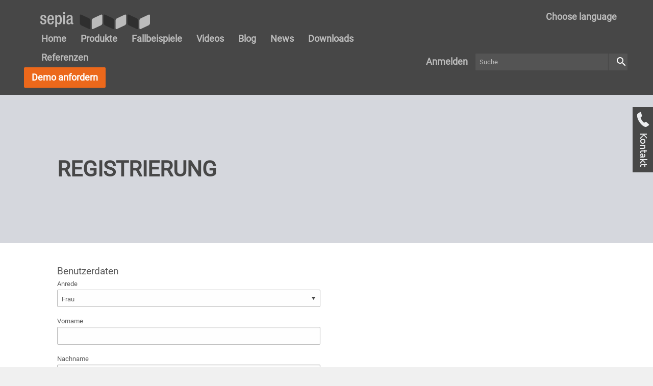

--- FILE ---
content_type: text/html; charset=UTF-8
request_url: https://sepia.com/users/register
body_size: 7656
content:
<!DOCTYPE html>
<html class="no-js" lang="de">
<head>
	<meta charset="utf-8"/>	<meta name="viewport" content="width=device-width, initial-scale=1.0">
	<title>Sepia :: Product Information Management :: PIM Software</title>
	<meta name="keywords" lang="de" content="pim, pim software, pim system, product information management, katalogsoftware, katalogerstellung, produktdatenmanagement, web2print, easycatalog, BMEcat, Master Data Management, MDM">
	<meta name="description" lang="de" content="Product Information Management (PIM Software) - Produktdaten verwalten, übersetzen und ausgeben - Kataloge automatisch erstellen.">
	<meta name="author" content="Sepia GmbH &amp; Co. KG">
	<meta name="GOOGLEBOT" content="index,follow">
	<meta name="robots" content="index,follow">
	<meta name="google-site-verification" content="yEMAUjVegrkMR2eCfg0bXoF3HDcgkOfb5o0lcHsdYOo">
	<link href="/favicon.ico" type="image/x-icon" rel="icon"/><link href="/favicon.ico" type="image/x-icon" rel="shortcut icon"/>	
		
		
	<style>
@keyframes cam_ani {
  0%   {width:100px; left:80px; top:0px;}
  100% {width:500px; left:80px; top:160px;} 
}

@keyframes cam_main {
  0%  {width:100px;}
  100% {width:690px;}
 }

#cam_main {
      width: 690px;
      height: 700px;

      background-image: url("https://www.sepia.de/public/downloads/bmecat2shopware/bmecat-shopware-boxes.svg");
      background-repeat: no-repeat;
      background-size: cover; 
      background-size: 100% 100% ;
      animation-name: cam_main;
      animation-duration: 4s;
      animation-timing-function: linear;
      
}	
	
	
    @font-face {
        font-family: 'Material Icons';
        font-style: normal;
        font-weight: 400;
        src:    url('/font/MaterialIcons-Regular.woff2') format('woff2'),
                url('/font/MaterialIcons-Regular.woff') format('woff'),
                url('/font/MaterialIcons-Regular.ttf')  format('truetype');
    }
    @font-face {
        font-family: 'Roboto';
        font-style: normal;
        font-weight: 400;
        src:    url('/font/roboto/Roboto-Regular.woff2') format('woff2'),
                url('/font/roboto/Roboto-Regular.woff') format('woff'),
                url('/font/roboto/Roboto-Regular.ttf')  format('truetype');
    }
    .material-icons {
        font-family: 'Material Icons';
        font-weight: normal;
        font-style: normal;
        font-size: 24px;
        line-height: 1;
        letter-spacing: normal;
        text-transform: none;
        display: inline-block;
        white-space: nowrap;
        word-wrap: normal;
        direction: ltr;
        -webkit-font-feature-settings: 'liga';
        -webkit-font-smoothing: antialiased;
		}
		article{
			background-color:white;
		}
		body{
			background: #f0f0f0!important;
		}

		.swim {
			display: block;
			position: fixed;

			z-index: 99;
		right:0;
		top:210px;
			
			width:240px;
			height:200px;
			margin-right:-200px;
		}

		.swim span {
			float:left;
		}

		.swim #aside-inner {
			width:200px;
			background-color:  #474747;
			float:left;
			padding:6px 12px 12px 12px;
			
		}

		.swim #aside-inner * {
			color:#fff;	
			text-align:left;
		}

		.swim #aside-inner p {
			margin-bottom:12px;
		}
		#aside {
			transition: margin-right .5s;
		}
}
  </style>
	
	<link rel="stylesheet" href="/css/style.css"/>	<link rel="stylesheet" href="/css/content.css"/>	<link rel="stylesheet" href="/css/mobile.css"/>    
    <style>
        .topyenoh {
             display:none;
        }
    </style>
    
		
	
	<script src="/js/jquery.min.js"></script>	<script src="/js/foundation.min.js"></script>	<script src="/js/motion-ui.min.js"></script>	<script src="/js/app.js"></script>	






	

	
</head>




<body>
	<aside id="aside" class="swim" style="margin-right: -200px;"> 
				<span >
			<img src='/fileadmin/templates-2015/images/aside_de.png' class='' />		</span>
		<div id="aside-inner">
			<p class="bodytext">Sie haben Fragen oder w&uuml;nschen den pers&ouml;nlichen Kontakt? Wir beraten Sie gerne.</p>
<p class="bodytext">Telefon:</p>
<p class="bodytext"><a href="tel:+49211749587120">+49 211 749 587 120 </a></p>
<p class="bodytext">Telefon Support:</p>
<p class="bodytext"><a title="Sepia Hotline" href="tel:+49%20211 51 419 75" target="_blank" rel="noopener">+49 211 51 419 75</a></p>
<p class="bodytext"><a title="Sepia Central Contact" href="contact" target="_blank" rel="noopener">Zum Kontaktformular</a></p>
<p class="bodytext">Email: <a title="Kontakt Email Sepia" href="mailto:info@sepia.de" target="_blank" rel="noopener">info@sepia.de</a></p>		</div> 
	</aside>
  	<div id="site" class="centered-max-content">
				<header class="hide-for-print">
			<div id="banner-top" class="grid-x header">
				<div class="cell large-12">
								</div>
			</div>
			<div id="banner" class="grid-x grid-padding-x header">
				<div class="cell large-10 banner-menu">
					<div class="float-left">
						<!-- Gets Logo by UID -->
						<div class="logo">
							<a href="/productinformationmanagement-pim"><img src='/fileadmin/templates-2015/images/sepia-logo.png' class='' /></a>						</div>
										</div>
				</div>
				<div class=" cell large-2">
					<ul class="locale-switch dropdown menu" data-dropdown-menu data-closing-time="0">
	<li><a href="#">Choose language</a>
		<ul class="menu">
											<li>
									<a href="/users/register">Deutsch</a>				</li>
											<li>
									<a href="/en/users/register">English</a>				</li>
					</ul>
	</li>
</ul>
				</div>
			</div>
		</header>
		
		<div class="title-bar hide-for-print" data-responsive-toggle="responsive-menu"
			data-hide-for="medium">
			<button class="menu-icon" type="button" data-toggle="responsive-menu"></button>
			<div class="title-bar-title">Menu</div>
		</div>
		
		<nav class="hide-for-print" data-sticky-container >
			<div id="responsive-menu" class="top-nav top-bar" data-sticky data-top-anchor="banner:bottom" data-options="marginTop:0;">
				<div class="top-bar-left grid-x">
					<!-- Main Menu -->
					<noscript>
					<div class="nojs-menu">
						<nav id="menu">
								<label for="tm" id="toggle-menu">Navigation <span class="drop-icon "><i class="arrow down"></i></span></label>
								<input type="checkbox" id="tm"><ul class="main-menu clearfix"><li  ><a href="/productinformationmanagement-pim.html">Home</a></li><li  ><a href="/pim-productinformationmanagement">Produkte</a><span class="drop-icon "><i class="arrow down"></i></span>
								<label title="Toggle Drop-down" class="drop-icon " for="1tm697116019d307 "><i class="arrow down"></i></label>
								<input type="checkbox" id="1tm697116019d307 "><ul class="sub-menu"><li  ><a href="/pim-software">Alterra PIM</a><span class="drop-icon "><i class="arrow down"></i></span>
								<label title="Toggle Drop-down" class="drop-icon " for="1tm697116019d32c "><i class="arrow down"></i></label>
								<input type="checkbox" id="1tm697116019d32c "><ul class="sub-menu"><li  ><a href="/pim-software-mcp-protocol">ALTERRA::MCP</a></li><li  ><a href="/functions-of-pim">Alterra PIM - Funktionen</a></li><li  ><a href="/product-lifecycle-management">Product Lifecycle Management</a></li><li  ><a href="/klassifikationssysteme">Klassifikationssysteme</a></li><li  ><a href="/translation-memory">Translation Memory</a></li><li  ><a href="/magento_pim">MagentoPIM</a></li><li  ><a href="/typo3connector">Typo3Connector</a></li><li  ><a href="/sap-integration">SAP Integration</a></li><li  ><a href="/joomla-connector-pim">Joomla Connector</a></li></ul></li><li  ><a href="/produktkonfigurator">Alterra PCM</a><span class="drop-icon "><i class="arrow down"></i></span>
								<label title="Toggle Drop-down" class="drop-icon " for="1tm697116019d4b1 "><i class="arrow down"></i></label>
								<input type="checkbox" id="1tm697116019d4b1 "><ul class="sub-menu"><li  ><a href="/variantenkonfiguration">Variantenkonfiguration</a></li><li  ><a href="/product_compatibility">Kompatibilitätsmanagement</a></li><li  ><a href="/headless-cpq-software">Headless CPQ Software</a></li></ul></li><li  ><a href="/digital-asset-management">Alterra DAM</a></li><li  ><a href="/content-management-system">Alterra CMS</a></li><li  ><a href="/webkatalog-shopsystem">Alterra WebShop</a></li><li  ><a href="/wiki-for-productmanagers">Alterra Wiki</a></li><li  ><a href="/master-data-management">Alterra MDM</a></li><li  ><a href="/web2print">Alterra Web2Print</a></li><li  ><a href="/bedienungsanleitungen">Alterra TechDoc</a></li><li  ><a href="/easycatalog">Easycatalog</a></li><li  ><a href="/shopsystem-ofml">Alterra Webshop für OFML</a></li><li  ><a href="/bmecat-converter">OpenSource BMEcat Converter</a><span class="drop-icon "><i class="arrow down"></i></span>
								<label title="Toggle Drop-down" class="drop-icon " for="1tm697116019d695 "><i class="arrow down"></i></label>
								<input type="checkbox" id="1tm697116019d695 "><ul class="sub-menu"><li  ><a href="/bmecatconverter-installation">BMEcatConverter Installation</a></li><li  ><a href="/bmecatconverter-faq">BMEcatConverter - FAQ</a></li><li  ><a href="/BMEcat2Shopware">BMEcat2Shopware</a></li><li  ><a href="/bmecatconverter-neuentwicklung">BMEcatConverter 5 - vollständige Neuentwicklung</a></li></ul></li><li  ><a href="/bmecathub">BMEcatHub</a><span class="drop-icon "><i class="arrow down"></i></span>
								<label title="Toggle Drop-down" class="drop-icon " for="1tm697116019d755 "><i class="arrow down"></i></label>
								<input type="checkbox" id="1tm697116019d755 "><ul class="sub-menu"><li  ><a href="/bmecathub-mini-howto">Mini-Howto BMECatHub mit Beispielvideos</a></li></ul></li><li  ><a href="/opensource-bmecatmanager">OpenSource BMECatManager</a></li><li  ><a href="/magento-xml-import">OpenSource XML Connector für Magento</a></li><li  ><a href="/converter-bmecat-to-csv-excel">Converter BMECat2CSV-EXCEL</a></li></ul></li><li  ><a href="/showcases">Fallbeispiele</a><span class="drop-icon "><i class="arrow down"></i></span>
								<label title="Toggle Drop-down" class="drop-icon " for="1tm697116019d824 "><i class="arrow down"></i></label>
								<input type="checkbox" id="1tm697116019d824 "><ul class="sub-menu"><li  ><a href="/showcase-thermokon-webshop-facetted-search">Thermokon Direct: B2B-Webshop für Gebäudesensorik</a></li><li  ><a href="/3d-produktkonfigurator-t7">3D Produktkonfigurator Software für den Online-Handel</a></li><li  ><a href="/beispiel_bda">bda connectivity</a></li><li  ><a href="/pim-at-wilkhahn-furniture">Wilkhahn</a></li><li  ><a href="/showcase-toshiba">Toshiba</a></li><li  ><a href="/pim-system-schweisstechnik">Messer Group</a></li><li  ><a href="/pim-textil-bekleidung-fashion">Clinic &amp; Job Dress</a></li><li  ><a href="/pim-moebel-webshop">Segmüller</a></li><li  ><a href="/produktkonfigurator-maschinenbau">Hydrokomp</a></li><li  ><a href="/pim-product-configuration-for-door-handles-window-handles">Karcher GmbH Design-Beschläge</a></li><li  ><a href="/masterflex-schlauchtechnik">Masterflex</a></li><li  ><a href="/projektbeispiel-marketgrounds">Market Grounds</a></li><li  ><a href="/pim-lebensmittel-lmiv">abholen.de von EDEKA</a></li><li  ><a href="/pim-system-bad-moebel">WENKO</a></li><li  ><a href="/produktkonfigurator-sensoren">Thermokon Sensortechnik</a></li><li  ><a href="/projekt-einfuehrung-pim-halfen">Halfen Group</a></li><li  ><a href="/showcase-stahlwille">Stahlwille</a></li><li  ><a href="/projekt-einfuehrung-pim-wasi-pim">Wasi</a></li><li  ><a href="/showcase-mwdental">M+W Dental</a></li><li  ><a href="/dwt">DWT Montagewerkzeuge</a></li><li  ><a href="/fallbeispiel_amica_elektronik">Amica S.A.</a></li><li  ><a href="/beispiel_verlag_rudolfmueller">Verlagsgruppe Rudolf Müller</a></li><li  ><a href="/showcase-wmv-group">WMV-Gruppe</a></li><li  ><a href="/pim-shopware-shopsystem">MBO Verbindungstechnik</a></li><li  ><a href="/showcases-sun-garden-437">Sun Garden</a></li></ul></li><li  ><a href="/pim-videos-screencasts">Videos</a></li><li  ><a href="/themen">Blog</a><span class="drop-icon "><i class="arrow down"></i></span>
								<label title="Toggle Drop-down" class="drop-icon " for="1tm697116019dc47 "><i class="arrow down"></i></label>
								<input type="checkbox" id="1tm697116019dc47 "><ul class="sub-menu"><li  ><a href="/product-information-management">Product Information Management</a></li><li  ><a href="/ki-agenten-optimieren-produktdaten">KI-Agenten optimieren Produktdaten </a></li><li  ><a href="/produktdaten-generieren-aus-pim-mit-jasperreports">Ausgabe von Produktinfos aus PIM: JasperReports</a></li><li  ><a href="/pim-system">PIM System</a><span class="drop-icon "><i class="arrow down"></i></span>
								<label title="Toggle Drop-down" class="drop-icon " for="1tm697116019dcd8 "><i class="arrow down"></i></label>
								<input type="checkbox" id="1tm697116019dcd8 "><ul class="sub-menu"><li  ><a href="/bestes-pim-system-fuer-shopware">Alterra: das beste PIM-System für Shopware 6</a></li><li  ><a href="/pim-datenqualitaet-verbessern">Data Quality Management mit PIM</a></li><li  ><a href="/pim-bessere-produktdaten">Bessere Produktdaten mit PIM</a></li><li  ><a href="/migration-mediando-alterra">Migration Mediando nach Alterra PIM</a></li><li  ><a href="/pim_magento">PIM+Magento=MagentoPIM</a></li><li  ><a href="/themen2">Systemintegration PIM Systeme</a><span class="drop-icon "><i class="arrow down"></i></span>
								<label title="Toggle Drop-down" class="drop-icon " for="1tm697116019ddb0 "><i class="arrow down"></i></label>
								<input type="checkbox" id="1tm697116019ddb0 "><ul class="sub-menu"><li  ><a href="/single-sign-on-webapp-mdm-pim">Single-Sign-On für PIM-Systeme</a></li><li  ><a href="/apps-erstellen-xwkt-mit-beispiel">Apps erstellen mit XWTK</a></li><li  ><a href="/webanwendungen-vs-mobile-apps">Webanwendungen vs. Apps</a></li></ul></li><li  ><a href="/pim-und-projektmanagement-system">Alterra: PIM und Projektmanagement</a></li></ul></li><li  ><a href="/omni-channel-pim">Omni-Channel Strategie mit PIM</a><span class="drop-icon "><i class="arrow down"></i></span>
								<label title="Toggle Drop-down" class="drop-icon " for="1tm697116019de94 "><i class="arrow down"></i></label>
								<input type="checkbox" id="1tm697116019de94 "><ul class="sub-menu"><li  ><a href="/pim-und-ecommerce-framework">Vergleich: eCommerce Frameworks + PIM vs. Standard Shopsysteme</a></li><li  ><a href="/multi-touchpoint-sales-pim">Multi-Touchpoint-Sales mit PIM</a></li><li  ><a href="/ofml-pim-omnichannel">OFML PIM Omni-Channel-Commerce</a></li></ul></li><li  ><a href="/pim-ecommerce">eCommerce und PIM</a></li><li  ><a href="/produktkonfiguration-blogs">Produktkonfiguration</a><span class="drop-icon "><i class="arrow down"></i></span>
								<label title="Toggle Drop-down" class="drop-icon " for="1tm697116019defd "><i class="arrow down"></i></label>
								<input type="checkbox" id="1tm697116019defd "><ul class="sub-menu"><li  ><a href="/six-types-of-product-configurators">Sechs Arten von Produktkonfiguratoren</a></li><li  ><a href="/product-compatibility-rule-editor">Product Compatibility Rule Editor - PCRE Version 2</a></li><li  ><a href="/produktkonfigurationmoebelhandel">Produktkonfiguration und Virtual Reality im Möbelhandel</a></li><li  ><a href="/produktkonfiguration-optimierung">Produktkonfiguration: Stammdatenreduzierung</a></li><li  ><a href="/produktkonfigurator-definition">Produktkonfigurator - Definition - Funktionen</a></li><li  ><a href="/variantenkonfiguration-schloss">Variantenkonfigration Zylinderschloss</a><span class="drop-icon "><i class="arrow down"></i></span>
								<label title="Toggle Drop-down" class="drop-icon " for="1tm697116019df6c "><i class="arrow down"></i></label>
								<input type="checkbox" id="1tm697116019df6c "><ul class="sub-menu"><li  ><a href="/variantenkonfiguration-beispiele">Variantenkonfigration weitere Beispiele verschiedene Branchen</a></li></ul></li><li  ><a href="/produktkonfigurato-mehr-umsatz">Produktkonfiguration - Umsatzsteigerung</a></li><li  ><a href="/produktkonfiguration-individuell">Individuelle Produkte durch Produktkonfiguration</a></li><li  ><a href="/variantenkonfiguration-optimal">Variantenkonfiguration und Kombination von Varianten</a></li><li  ><a href="/3d-produktkonfiguration">3D-Produktkonfiguration - Einsatzgebiete und Marktpotentiale</a></li></ul></li><li  ><a href="/digital-asset-management-blogs">DAM</a><span class="drop-icon "><i class="arrow down"></i></span>
								<label title="Toggle Drop-down" class="drop-icon " for="1tm697116019dfe8 "><i class="arrow down"></i></label>
								<input type="checkbox" id="1tm697116019dfe8 "><ul class="sub-menu"><li  ><a href="/mehr-umsatz-durch-dam">Mehr Umsatz durch DAM</a></li></ul></li><li  ><a href="/seo-and-pim">PIM für SEO</a><span class="drop-icon "><i class="arrow down"></i></span>
								<label title="Toggle Drop-down" class="drop-icon " for="1tm697116019e011 "><i class="arrow down"></i></label>
								<input type="checkbox" id="1tm697116019e011 "><ul class="sub-menu"><li  ><a href="/seo-pim-mehr-umsatz">SEO mit PIM führt zu mehr Umsatz</a></li></ul></li><li  ><a href="/multi-shop-mit-alterra-mdm">Master Data Management mit Sepia Alterra</a></li><li  ><a href="/bmecat-als-basis-fuer-mdm-pim">Optimale Datenstrukturen MDM und PIM</a></li><li  ><a href="/produkt-klassifikation-praxis">Klassifikation: Anspruch und Realität</a></li><li  ><a href="/mdm-pim-enterprise-service-bus">MDM-PIM-Enterprise-Service-Bus-ESB</a></li><li  ><a href="/wissenschaftliche-arbeiten">Wissenschaftliche Arbeiten</a></li><li  ><a href="/katalogsoftware">Katalogsoftware</a></li><li  ><a href="/produktdatenmanagement">Produktdatenmanagement</a><span class="drop-icon "><i class="arrow down"></i></span>
								<label title="Toggle Drop-down" class="drop-icon " for="1tm697116019e0ac "><i class="arrow down"></i></label>
								<input type="checkbox" id="1tm697116019e0ac "><ul class="sub-menu"><li  ><a href="/austauschformate-produktdaten">Austauschformate für Produktdaten</a></li></ul></li><li  ><a href="/pim-sharepoint-blogs">PIM und Sharepoint</a><span class="drop-icon "><i class="arrow down"></i></span>
								<label title="Toggle Drop-down" class="drop-icon " for="1tm697116019e0d5 "><i class="arrow down"></i></label>
								<input type="checkbox" id="1tm697116019e0d5 "><ul class="sub-menu"><li  ><a href="/pim-und-sharepoint">PIM und SharePoint</a></li><li  ><a href="/erp-pim-sharepoint-cms">ERP - PIM - MS SharePoint - CMS (Typo3)</a></li></ul></li><li  ><a href="/katalogerstellung">Katalogerstellung</a></li><li  ><a href="/sap-pim-sharepoint">SAP - PIM - MS SharePoint</a></li><li  ><a href="/facettensuche">Facettensuche</a></li></ul></li><li  ><a href="/news">News</a></li><li  ><a href="/downloads">Downloads</a></li><li  ><a href="/references">Referenzen</a></li></ul></nav>					</div>

					</noscript>
					<div id="js-menu large-8 medium-12 small-12">
						<div class="menu-container"><ul class="vertical medium-horizontal menu" data-responsive-menu="accordion medium-dropdown" data-closing-time="1500" data-submenu-toggle="true"><li><a href="/productinformationmanagement-pim.html">Home</a></li><li><a href="/pim-productinformationmanagement">Produkte</a><ul class="menu vertical nested"><li><a href="/pim-software">Alterra PIM</a><ul class="menu vertical nested"><li><a href="/pim-software-mcp-protocol">ALTERRA::MCP</a></li><li><a href="/functions-of-pim">Alterra PIM - Funktionen</a></li><li><a href="/product-lifecycle-management">Product Lifecycle Management</a></li><li><a href="/klassifikationssysteme">Klassifikationssysteme</a></li><li><a href="/translation-memory">Translation Memory</a></li><li><a href="/magento_pim">MagentoPIM</a></li><li><a href="/typo3connector">Typo3Connector</a></li><li><a href="/sap-integration">SAP Integration</a></li><li><a href="/joomla-connector-pim">Joomla Connector</a></li></ul></li><li><a href="/produktkonfigurator">Alterra PCM</a><ul class="menu vertical nested"><li><a href="/variantenkonfiguration">Variantenkonfiguration</a></li><li><a href="/product_compatibility">Kompatibilitätsmanagement</a></li><li><a href="/headless-cpq-software">Headless CPQ Software</a></li></ul></li><li><a href="/digital-asset-management">Alterra DAM</a></li><li><a href="/content-management-system">Alterra CMS</a></li><li><a href="/webkatalog-shopsystem">Alterra WebShop</a></li><li><a href="/wiki-for-productmanagers">Alterra Wiki</a></li><li><a href="/master-data-management">Alterra MDM</a></li><li><a href="/web2print">Alterra Web2Print</a></li><li><a href="/bedienungsanleitungen">Alterra TechDoc</a></li><li><a href="/easycatalog">Easycatalog</a></li><li><a href="/shopsystem-ofml">Alterra Webshop für OFML</a></li><li><a href="/bmecat-converter">OpenSource BMEcat Converter</a><ul class="menu vertical nested"><li><a href="/bmecatconverter-installation">BMEcatConverter Installation</a></li><li><a href="/bmecatconverter-faq">BMEcatConverter - FAQ</a></li><li><a href="/BMEcat2Shopware">BMEcat2Shopware</a></li><li><a href="/bmecatconverter-neuentwicklung">BMEcatConverter 5 - vollständige Neuentwicklung</a></li></ul></li><li><a href="/bmecathub">BMEcatHub</a><ul class="menu vertical nested"><li><a href="/bmecathub-mini-howto">Mini-Howto BMECatHub mit Beispielvideos</a></li></ul></li><li><a href="/opensource-bmecatmanager">OpenSource BMECatManager</a></li><li><a href="/magento-xml-import">OpenSource XML Connector für Magento</a></li><li><a href="/converter-bmecat-to-csv-excel">Converter BMECat2CSV-EXCEL</a></li></ul></li><li><a href="/showcases">Fallbeispiele</a><ul class="menu vertical nested"><li><a href="/showcase-thermokon-webshop-facetted-search">Thermokon Direct: B2B-Webshop für Gebäudesensorik</a></li><li><a href="/3d-produktkonfigurator-t7">3D Produktkonfigurator Software für den Online-Handel</a></li><li><a href="/beispiel_bda">bda connectivity</a></li><li><a href="/pim-at-wilkhahn-furniture">Wilkhahn</a></li><li><a href="/showcase-toshiba">Toshiba</a></li><li><a href="/pim-system-schweisstechnik">Messer Group</a></li><li><a href="/pim-textil-bekleidung-fashion">Clinic &amp; Job Dress</a></li><li><a href="/pim-moebel-webshop">Segmüller</a></li><li><a href="/produktkonfigurator-maschinenbau">Hydrokomp</a></li><li><a href="/pim-product-configuration-for-door-handles-window-handles">Karcher GmbH Design-Beschläge</a></li><li><a href="/masterflex-schlauchtechnik">Masterflex</a></li><li><a href="/projektbeispiel-marketgrounds">Market Grounds</a></li><li><a href="/pim-lebensmittel-lmiv">abholen.de von EDEKA</a></li><li><a href="/pim-system-bad-moebel">WENKO</a></li><li><a href="/produktkonfigurator-sensoren">Thermokon Sensortechnik</a></li><li><a href="/projekt-einfuehrung-pim-halfen">Halfen Group</a></li><li><a href="/showcase-stahlwille">Stahlwille</a></li><li><a href="/projekt-einfuehrung-pim-wasi-pim">Wasi</a></li><li><a href="/showcase-mwdental">M+W Dental</a></li><li><a href="/dwt">DWT Montagewerkzeuge</a></li><li><a href="/fallbeispiel_amica_elektronik">Amica S.A.</a></li><li><a href="/beispiel_verlag_rudolfmueller">Verlagsgruppe Rudolf Müller</a></li><li><a href="/showcase-wmv-group">WMV-Gruppe</a></li><li><a href="/pim-shopware-shopsystem">MBO Verbindungstechnik</a></li><li><a href="/showcases-sun-garden-437">Sun Garden</a></li></ul></li><li><a href="/pim-videos-screencasts">Videos</a></li><li><a href="/themen">Blog</a><ul class="menu vertical nested"><li><a href="/product-information-management">Product Information Management</a></li><li><a href="/ki-agenten-optimieren-produktdaten">KI-Agenten optimieren Produktdaten </a></li><li><a href="/produktdaten-generieren-aus-pim-mit-jasperreports">Ausgabe von Produktinfos aus PIM: JasperReports</a></li><li><a href="/pim-system">PIM System</a><ul class="menu vertical nested"><li><a href="/bestes-pim-system-fuer-shopware">Alterra: das beste PIM-System für Shopware 6</a></li><li><a href="/pim-datenqualitaet-verbessern">Data Quality Management mit PIM</a></li><li><a href="/pim-bessere-produktdaten">Bessere Produktdaten mit PIM</a></li><li><a href="/migration-mediando-alterra">Migration Mediando nach Alterra PIM</a></li><li><a href="/pim_magento">PIM+Magento=MagentoPIM</a></li><li><a href="/themen2">Systemintegration PIM Systeme</a><ul class="menu vertical nested"><li><a href="/single-sign-on-webapp-mdm-pim">Single-Sign-On für PIM-Systeme</a></li><li><a href="/apps-erstellen-xwkt-mit-beispiel">Apps erstellen mit XWTK</a></li><li><a href="/webanwendungen-vs-mobile-apps">Webanwendungen vs. Apps</a></li></ul></li><li><a href="/pim-und-projektmanagement-system">Alterra: PIM und Projektmanagement</a></li></ul></li><li><a href="/omni-channel-pim">Omni-Channel Strategie mit PIM</a><ul class="menu vertical nested"><li><a href="/pim-und-ecommerce-framework">Vergleich: eCommerce Frameworks + PIM vs. Standard Shopsysteme</a></li><li><a href="/multi-touchpoint-sales-pim">Multi-Touchpoint-Sales mit PIM</a></li><li><a href="/ofml-pim-omnichannel">OFML PIM Omni-Channel-Commerce</a></li></ul></li><li><a href="/pim-ecommerce">eCommerce und PIM</a></li><li><a href="/produktkonfiguration-blogs">Produktkonfiguration</a><ul class="menu vertical nested"><li><a href="/six-types-of-product-configurators">Sechs Arten von Produktkonfiguratoren</a></li><li><a href="/product-compatibility-rule-editor">Product Compatibility Rule Editor - PCRE Version 2</a></li><li><a href="/produktkonfigurationmoebelhandel">Produktkonfiguration und Virtual Reality im Möbelhandel</a></li><li><a href="/produktkonfiguration-optimierung">Produktkonfiguration: Stammdatenreduzierung</a></li><li><a href="/produktkonfigurator-definition">Produktkonfigurator - Definition - Funktionen</a></li><li><a href="/variantenkonfiguration-schloss">Variantenkonfigration Zylinderschloss</a><ul class="menu vertical nested"><li><a href="/variantenkonfiguration-beispiele">Variantenkonfigration weitere Beispiele verschiedene Branchen</a></li></ul></li><li><a href="/produktkonfigurato-mehr-umsatz">Produktkonfiguration - Umsatzsteigerung</a></li><li><a href="/produktkonfiguration-individuell">Individuelle Produkte durch Produktkonfiguration</a></li><li><a href="/variantenkonfiguration-optimal">Variantenkonfiguration und Kombination von Varianten</a></li><li><a href="/3d-produktkonfiguration">3D-Produktkonfiguration - Einsatzgebiete und Marktpotentiale</a></li></ul></li><li><a href="/digital-asset-management-blogs">DAM</a><ul class="menu vertical nested"><li><a href="/mehr-umsatz-durch-dam">Mehr Umsatz durch DAM</a></li></ul></li><li><a href="/seo-and-pim">PIM für SEO</a><ul class="menu vertical nested"><li><a href="/seo-pim-mehr-umsatz">SEO mit PIM führt zu mehr Umsatz</a></li></ul></li><li><a href="/multi-shop-mit-alterra-mdm">Master Data Management mit Sepia Alterra</a></li><li><a href="/bmecat-als-basis-fuer-mdm-pim">Optimale Datenstrukturen MDM und PIM</a></li><li><a href="/produkt-klassifikation-praxis">Klassifikation: Anspruch und Realität</a></li><li><a href="/mdm-pim-enterprise-service-bus">MDM-PIM-Enterprise-Service-Bus-ESB</a></li><li><a href="/wissenschaftliche-arbeiten">Wissenschaftliche Arbeiten</a></li><li><a href="/katalogsoftware">Katalogsoftware</a></li><li><a href="/produktdatenmanagement">Produktdatenmanagement</a><ul class="menu vertical nested"><li><a href="/austauschformate-produktdaten">Austauschformate für Produktdaten</a></li></ul></li><li><a href="/pim-sharepoint-blogs">PIM und Sharepoint</a><ul class="menu vertical nested"><li><a href="/pim-und-sharepoint">PIM und SharePoint</a></li><li><a href="/erp-pim-sharepoint-cms">ERP - PIM - MS SharePoint - CMS (Typo3)</a></li></ul></li><li><a href="/katalogerstellung">Katalogerstellung</a></li><li><a href="/sap-pim-sharepoint">SAP - PIM - MS SharePoint</a></li><li><a href="/facettensuche">Facettensuche</a></li></ul></li><li><a href="/news">News</a></li><li><a href="/downloads">Downloads</a></li><li><a href="/references">Referenzen</a></li></ul></div>					</div>
					<div class="demo-btn large-4 medium-12 small-12">
					<a href="/contact?reason=demo+anfordern" class="button">Demo anfordern</a>					</div>
				</div>
				<div class="top-bar-right clearfix">
					<div class="float-left">
						
<ul class="dropdown menu" data-dropdown-menu data-closing-time="0">
	<li>
		<a href="/users/login">Anmelden</a>		<ul class="menu">
			<li>
				<a href="/users/register">Neuer Kunde? Registrieren</a>			</li>
			<li>
				<a href="/users/login">Anmelden</a>			</li>
		</ul>
	</li>

	</ul>					</div>
				</div>
				<div class="banner-padding-right">
										<form method="get" accept-charset="utf-8" action="/alterra-cms/pages/search"><div class="input-group searchbar">
	<input type="text" name="query" placeholder="Suche" class="input-group-field" id="query"/>	
		
	<div class="input-group-button">
		<button type="submit" class="button input-group-field search" templates="{{content}}"><span class="material-icons">search</span></button>	</div>
</div>
</form>										</div>
			</div>
		</nav>
						
		<div class="messages grid-container">
					</div>
		
		<main>
			<div class="grid-container fluid">
				<div class="grid-x grid-padding-y grid-padding-x">
										
					<div class="no-padding cell auto main no-margin">
												<div class="content-Customers-register">
							<nav aria-label="You are here:" role="navigation">
																												<ul class="breadcrumbs">
								<li>
									Registrierung								</li>
							</ul>
														</nav>
							<article>
								
<div class="customers register form std-padding-left">
	<form method="post" accept-charset="utf-8" action="/users/register"><div style="display:none;"><input type="hidden" name="_method" value="POST"/><input type="hidden" name="_csrfToken" autocomplete="off" value="16a16878a0cb7ba247578b60fb6f139b813692bf894ae43370b045df8031744bbd618f4bfabda92a1f4daa267d9a2ef952d4d619d16e13c5cb0cba439b3addca"/></div>	<h3>Benutzerdaten</h3>
	<fieldset>
		<div class="input select required"><label for="gender">Anrede</label><select name="gender" required="required" id="gender"><option value="f">Frau</option><option value="m">Herr</option><option value="d">Herr/Frau</option></select></div>        <div class="input text"><input type="text" name="name" class="topyenoh" autocomplete="off" tabindex="-1" id="name"/></div>		<div class="input text"><label for="firstname">Vorname</label><input type="text" name="firstname" maxlength="32" id="firstname"/></div>		<div class="input text"><label for="lastname">Nachname</label><input type="text" name="lastname" maxlength="32" id="lastname"/></div>		<div class="input email required"><label for="email">E-Mail</label><input type="email" name="email" required="required" maxlength="128" id="email"/></div>		<div class="input password required"><label for="password">Passwort</label><input type="password" name="password" required="required" id="password"/></div>		<div class="input password"><label for="password-confirm">Passwort (Wiederholen)</label><input type="password" name="password_confirm" id="password-confirm"/></div>                <div class="input text required"><label for="captcha-result"><img src="https://www.sepia.de/captcha/captcha/display/34431" alt=""/></label><input type="text" name="captcha_result" required="required" placeholder="Verifizieren Sie sich als Mensch. Bitte lösen Sie die Aufgabe." autocomplete="off" id="captcha-result"/></div><input type="hidden" name="captcha_id" id="captcha-id" value="34431"/><div style="display: none"><div class="input text"><label for="email-homepage">Email Homepage</label><input type="text" name="email_homepage" id="email-homepage" value=""/></div></div>        	</fieldset>
    
	<button class="button" type="submit">Registrieren</button></div>
<div style="display:none;"><input type="hidden" name="_Token[fields]" autocomplete="off" value="c496467cf4f48f36424cf7a19f15c881b6be1665%3Acaptcha_id"/><input type="hidden" name="_Token[unlocked]" autocomplete="off" value=""/></div></form>							</article>
						</div>
											</div>
					
				</div>
			</div>
		</main>
		
				
		<footer>
			<div class="grid-container fluid no-padding">
					<div class="grid-x footer-block ">
																				<div class="cell large-4 small-12">
								<div class="footer-title">Unsere Produkte</div>
								<br>
								<p><a class="link" href="https://www.sepia.de/pim-software.html"> Alterra<sup>&reg;</sup> PIM - Product Information Management </a></p>
<p><a class="link" href="https://www.sepia.de/digital-asset-management.html"> Alterra<sup>&reg;</sup> DAM - Digital Asset Management </a></p>
<p><a class="link" href="https://www.sepia.de/produktkonfigurator.html"> Alterra<sup>&reg;</sup> PCM - Product Configuration Management </a></p>
<p><a class="link" href="https://www.sepia.de/webkatalog-shopsystem.html"> Alterra<sup>&reg;</sup> Webcatalog und Shopsystem </a></p>
<p><a class="link" href="https://www.sepia.de/content-management-system.html"> Alterra<sup>&reg;</sup> CMS - Web Content Management System </a></p>
<p><a class="link" href="https://www.sepia.de/web2print.html"> Alterra<sup>&reg;</sup> Web2Print - Web und Print aus einer Datenquelle </a></p>
<p><a class="link" href="https://www.sepia.de/master-data-management.html"> Alterra<sup>&reg;</sup> MDM - Master Data Management </a></p>
<p><a class="link" href="https://www.sepia.de/bmecat-converter.html"> OpenSource BMEcat Converter </a></p>							</div>
																				<div class="cell large-4 small-12">
								<div class="footer-title">Online Demo</div>
								<br>
								<p>Beratung oder online Demo erw&uuml;nscht?<br /><a href="https://www.sepia.de/contact.html">Hier anfordern.</a></p>							</div>
																				<div class="cell large-4 small-12">
								<div class="footer-title">Kontakt</div>
								<br>
								<p>Sepia GmbH &amp; Co. KG</p>
<p>Ernst-Gnoss-Strasse 22</p>
<p>D-40219 D&uuml;sseldorf</p>
<p>Deutschland</p>
<p>&nbsp;</p>
<p>Telefon:&nbsp;<a href="tel:+492115141975">+49 211 51 419 75</a></p>
<p>Telefon Verwaltung:&nbsp;<a href="tel:+49211749587120">+49 211 749 587 120 </a></p>
<p>Fax: + 49 211 51 41 965</p>
<p>E-Mail:&nbsp;<a href="mailto:info@sepia.de">info@sepia.de</a></p>
<p>Internet:&nbsp;<a href="http://www.sepia.de" target="_blank" rel="noopener">http://www.sepia.de</a></p>							</div>
											</div>
					<div class="footer ">
						<div class="grid-x">
							<div class="copyright cell large-8 medium-4 small-12">
								<a href="http://www.sepia.de" class="link">© 2026 Sepia GmbH &amp; Co. KG</a>
							</div>
							<div class="footer-menu cell large-4 medium-8 small-12">
								<!-- Footer Menu -->
								<div class="menu-container"><ul class="vertical medium-horizontal menu" data-responsive-menu="accordion medium-dropdown" data-closing-time="1500" data-submenu-toggle="true"><li><a href="/contact">Kontakt</a></li><li><a href="/sitemap">Sitemap</a></li><li><a href="/impressum">Impressum</a></li><li><a href="/datenschutz">Datenschutz</a></li></ul></div>							</div>
					</div>
				</div>
			</div>
		</footer>
	</div>
			<script type="text/javascript">
		document.addEventListener('DOMContentLoaded', () => {
			$(document).foundation();
			element = document.getElementById('js-menu');
			element.style.visibility = 'visible';
		});
		document.getElementById('aside').addEventListener('mouseover', e => {
			document.getElementById("aside").style.marginRight = "0px";
		});
		document.getElementById('aside').addEventListener('mouseleave', e => {
			document.getElementById("aside").style.marginRight = "-200px";
		});
	</script>
</body>
</html>


--- FILE ---
content_type: text/css
request_url: https://sepia.com/css/content.css
body_size: 1883
content:

.bg-grey{
	background-color: #e4e4e4!important;
}

.bg-lightgrey{
	background-color: #eeeeee!important;
}

.bg-orange{
	background-color: #ff6600!important;
	color:white;
}

.bg-white{
	background-color: white!important;
}

.font_2em {
	font-size:2em;
}

.font_1_3em {
	font-size:1.3em;
	padding:0 15px;
}

.block_left{
	float:left;
}

.block_right{
	float:right;
}

.smallbanner{
	background-image: url(https://www.sepia.de/fileadmin/banner/pim_small.png);
  background-size:contain; margin-top: 30px; padding: 10px; height: 320px; width: 100%; background-repeat: no-repeat;
}

.smallbanner_dbp{
	background-image: url(https://www.sepia.de/fileadmin/banner/dbp_small.png)!important;
  background-size:contain; margin-top: 30px; padding: 10px; height: 320px; width: 100%; background-repeat: no-repeat;
}

.smallbanner_ofml {
 background-size:contain; margin-top: 30px; padding: 10px; height: 320px; width: 100%; background-repeat: no-repeat;
 background-image: url(https://www.sepia.de/fileadmin/banner/ofml_banner_no_logo.png)!important;
}

.smallbanner_dam {
 background-size:contain; margin-top: 30px; padding: 10px; height: 320px; width: 100%; background-repeat: no-repeat;
 background-image: url(https://www.sepia.de/fileadmin/banner/dam_small.png)!important;
}
.smallbanner_pcm {
 background-size:contain; margin-top: 30px; padding: 10px; height: 320px; width: 100%; background-repeat: no-repeat;
 background-image: url(https://www.sepia.de/fileadmin/banner/pcm_small.png)!important;
}
.smallbanner_vc {
 background-size:contain; margin-top: 30px; padding: 10px; height: 320px; width: 100%; background-repeat: no-repeat;
 background-image: url(https://www.sepia.de/fileadmin/produkte/produktkonfigurator/vc_small.png)!important;
}
.smallbanner_3d {
 background-size:contain; margin-top: 30px; padding: 10px; height: 320px; width: 100%; background-repeat: no-repeat;
 background-image: url(https://www.sepia.de/fileadmin/banner/3d-product-configuration.jpg)!important;
}
.smallbanner, 
.smallbanner_dbp, 
.smallbanner_ofml, 
.smallbanner_dam, 
.smallbanner_pcm,
.smallbanner_vc,
.smallbanner_3d {
  font-size:medium;
}

.main-carousel h1{
    font-size:50px;
  }
.main-carousel li{
    font-size:25px;
}
.sitemap{
  padding-top:3rem;
  padding-bottom:5rem;
  font-size:medium;
}

.screencast video{
  max-height:400px!important;
  max-width:600px!important;
}

.screencast {
  max-height:600px!important;
}

.search-result{
  padding:2rem;
  max-width:40vw;
	margin-top:2rem;
}

.search-snippet b{
    color:#ec681b;
}

.search-snippet{
    font-size:medium;
}

.center {
  margin: auto;
}

.demo-btn{
  margin-left:10px;
}
.demo-btn a{
  font-size:18px!important;
  padding:0.7rem 1rem;
  font-weight: bold;
}
#js-menu {
	visibility:hidden;           
}

@media screen and (max-width: 767px ) {
  .smallbanner, 
  .smallbanner_dbp, 
  .smallbanner_ofml, 
  .smallbanner_dam, 
  .smallbanner_pcm,
  .smallbanner_vc,
  .smallbanner_3d{
    background-color: #F0F1F3; 
    background-image: none !important;
    font-size:2.5vw;
  }

	.download-modal{
		width:100vw!important;
	}

	.search-result{
    max-width:90vw!important;
	}

	.search-snippet{
			font-size:medium;
	}

	.search-results{
		padding-left:1rem!important;
	}

  .text-block {
    padding: 2vw !important;
    width: 100% !important;
  }

  .main-carousel .top-left{
    top:3rem;
    left:4rem;
  }

  .main-carousel h1{
    font-size:3.5vmin;
  }

  .main-carousel li{
    font-size:1.5vmin;
  }
  
  .sitemap{
    padding-left:0!important;
  }

  .demo-btn button{
    margin-left:2vw;
    font-weight:bold;
    font-size:18px!important;
  }
  .menu-container, .top-bar-left{
    width:95vw!important;
  }
}

@media only screen and (min-width: 768px) and (max-width: 1024px) {

  .text-block {
    padding: 4vw !important;
    width: 100% !important;
  }

  .smallbanner, 
  .smallbanner_dbp, 
  .smallbanner_ofml, 
  .smallbanner_dam, 
  .smallbanner_pcm,
  .smallbanner_vc,
  .smallbanner_3d{
    font-size:1.5vw;
  }

  .menu-container{
    font-size:small;
  }

  .searchbar{
    max-width:20vw;
  }

  .logo, .top-bar-left, .menu-container {
    padding-left:0.5vw!important;
  }

  .main-carousel .top-left{
    top:3rem;
    left:4rem;
  }

  .main-carousel h1{
    font-size:3.5vw;
  }

  .main-carousel li{
    font-size:1.5vw;
  }

  .rechte_spalte{
    width:100%!important;
    margin-left:25vw;
    margin-right:25vw;
  }

  .swim {
    left: 86%;
    text-align: left;
    display: none; 
  }

  .change-password, .change-email, .register, .login{
    max-width:none;
  }

  .download-modal{
    width:60vw!important;
  }

  .footer{
    padding:1rem 2rem 1rem;
  }

  .footer-block{
      padding:1rem 3rem 1rem;
  }

  .demo-btn{
    margin-left:20px;
    font-weight:bold;
  }
}


/*no-js menu styling */
#menu ul {
  margin: 0;
  padding: 0;
}

#menu .main-menu {
  display: none;
}

#tm:checked + .main-menu {
  display: block;
}

#menu input[type="checkbox"], 
#menu ul span.drop-icon {
  display: none;
}

#menu li, 
#toggle-menu, 
#menu .sub-menu {
  border-style: solid;
  border-color: rgba(0, 0, 0, .05);
	background-color:#474747;
}

#menu li, 
#toggle-menu {
  border-width: 0 0 1px;
	background-color:#474747;
}
#menu .sub-menu li{
	background-color:#ec681b;
}
#menu .sub-menu {
  background-color: #ec681b;
  border-width: 1px 1px 0;
  margin: 0 1em;
}

#menu .sub-menu li:last-child {
  border-width: 0;
}

#menu li, 
#toggle-menu, 
#menu a {
  position: relative;
  display: block;
  color: white;
  text-shadow: 1px 1px 0 rgba(0, 0, 0, .125);
}

#menu, 
#toggle-menu {
  background-color: #474747;
}

#toggle-menu, 
#menu a {
  padding: 1em 1.5em;
}

#menu a {
  transition: all .125s ease-in-out;
  -webkit-transition: all .125s ease-in-out;
}

#menu a:hover {
  background-color: white;
  color: #ec681b;
}

#menu .sub-menu {
  display: none;
}

#menu input[type="checkbox"]:checked + .sub-menu {
  display: block;
}

#menu .sub-menu a:hover {
  color: #ec681b;
}

#toggle-menu .drop-icon, 
#menu li label.drop-icon {
  position: absolute;
  right: 1.5em;
  top: 1.25em;
}

#menu label.drop-icon, #toggle-menu span.drop-icon {
  /*border-radius: 50%;*/
  height:2em;
  text-align: center;
	width:3em;
  /*background-color: rgba(0, 0, 0, .125);*/
	background-color: white;
  text-shadow: 0 0 0 transparent;
  color: #474747;
	opacity: 0.5;
	font-size:1em;
}
#menu .sub-menu label.drop-icon, .sub-menu #toggle-menu span.drop-icon {
  text-shadow: 0 0 0 transparent;
  color: #ec681b;
	
}
#menu .drop-icon {
  line-height: 2;
}
.arrow {
  border: solid;
	border-color: #474747;
  border-width: 0 3px 3px 0;
  display: inline-block;
  padding: 3px;
}
.sub-menu .arrow{
border-color: #ec681b;
}
.down {
  transform: rotate(45deg);
  -webkit-transform: rotate(45deg);
}
@media only screen and (max-width: 64em) and (min-width: 52.01em) {
  #menu li {
    width: 33.333%;
  }

  #menu .sub-menu li {
    width: auto;
  }
}

@media only screen and (min-width: 52em) {
	.nojs-menu{
			padding-left:3rem;
		}
  #menu .main-menu {
    display: block;
		background-color:#474747;
  }

  #toggle-menu, 
  #menu label.drop-icon {
    display: none;
  }

  #menu ul span.drop-icon {
    display: none;
  }

  #menu li {
    float: left;
    border-width: 0 1px 0 0;
  }

  #menu .sub-menu li {
    float: none;
  }

  #menu .sub-menu {
    border-width: 0;
    margin: 0;
    position: absolute;
    top: 100%;
    left: 0;
    width: 20em;
    z-index: 3000;
  }

  #menu .sub-menu, 
  #menu input[type="checkbox"]:checked + .sub-menu {
    display: none;
  }

  #menu .sub-menu li {
    border-width: 0 0 1px;
  }

  #menu .sub-menu .sub-menu {
    top: 0;
    left: 100%;
  }

  #menu li:hover > input[type="checkbox"] + .sub-menu {
    display: block;
  }
}